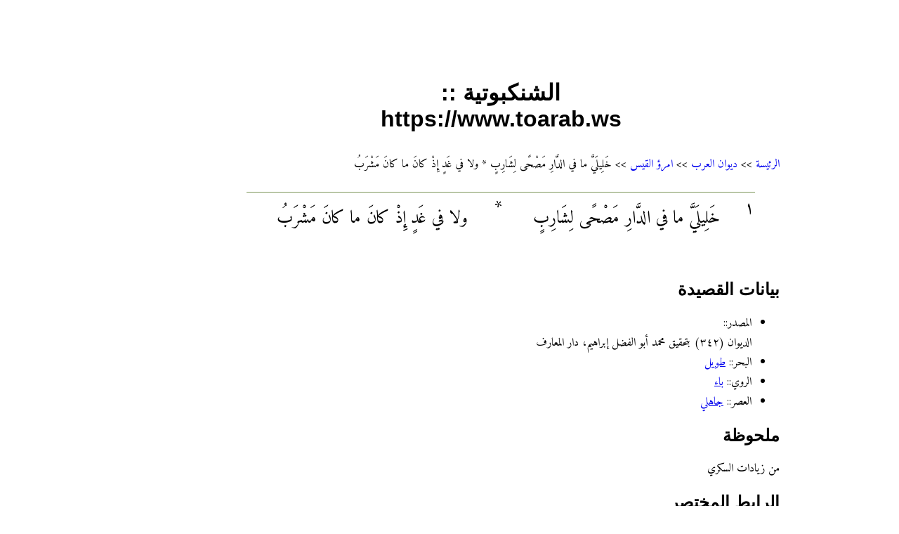

--- FILE ---
content_type: text/html; charset=UTF-8
request_url: https://toarab.ws/m/poems/print/276/1/%ef%bf%bd%ef%bf%bd%ef%bf%bd%ef%bf%bd%ef%bf%bd%ef%bf%bd%ef%bf%bd%ef%bf%bd-%ef%bf%bd%ef%bf%bd%ef%bf%bd%ef%bf%bd%ef%bf%bd%ef%bf%bd%ef%bf%bd%ef%bf%bd%ef%bf%bd%ef%bf%bd/%ef%bf%bd%ef%bf%bd%ef%bf%bd%ef%bf%bd%ef%bf%bd%ef%bf%bd%ef%bf%bd%ef%bf%bd%ef%bf%bd%ef%bf%bd-%ef%bf%bd%ef%bf%bd%ef%bf%bd%ef%bf%bd-%ef%bf%bd%ef%bf%bd%ef%bf%bd%ef%bf%bd-%ef%bf%bd%ef%bf%bd%ef%bf%bd%ef%bf%bd%ef%bf%bd%ef%bf%bd%ef%bf%bd%ef%bf%bd%ef%bf%bd%ef%bf%bd-%ef%bf%bd%ef%bf%bd%ef%bf%bd%ef%bf%bd%ef%bf%bd%ef%bf%bd%ef%bf%bd%ef%bf%bd-%ef%bf%bd%ef%bf%bd%ef%bf%bd%ef%bf%bd%ef%bf%bd%ef%bf%bd%ef%bf%bd%ef%bf%bd%ef%bf%bd%ef%bf%bd-%ef%bf%bd%ef%bf%bd%ef%bf%bd%ef%bf%bd%ef%bf%bd%ef%bf%bd-%ef%bf%bd%ef%bf%bd%ef%bf%bd%ef%bf%bd-%ef%bf%bd%ef%bf%bd%ef%bf%bd%ef%bf%bd-%ef%bf%bd%ef%bf%bd%ef%bf%bd%ef%bf%bd-%ef%bf%bd%ef%bf%bd%ef%bf%bd%ef%bf%bd%ef%bf%bd%ef%bf%bd-%ef%bf%bd%ef%bf%bd%ef%bf%bd%ef%bf%bd-%ef%bf%bd%ef%bf%bd%ef%bf%bd%ef%bf%bd%ef%bf%bd%ef%bf%bd-%ef%bf%bd%ef%bf%bd%ef%bf%bd%ef%bf%bd%ef%bf%bd%ef%bf%bd%ef%bf%bd%ef%bf%bd/
body_size: 1201
content:
<!DOCTYPE HTML>
<html lang="{HTML_LANG}">
	<head>
		<title>الشنكبوتية::خَلِيلَيَّ ما في الدَّارِ مَصْحًى لِشَارِبٍ = ولا في غَدٍ إِذْ كانَ ما كانَ مَشْرَبُ</title>
		<meta charset="utf-8" />
		<link rel="stylesheet" href="https://www.toarab.ws/theme/halcyonic/assets/css/print.css" />
    <style>
    </style>		
	</head>
	<body class="print">
	<div class="mycenter"><h1>الشنكبوتية :: https://www.toarab.ws</h1> </div>
	<div class="linelink"><a href="https://www.toarab.ws">الرئيسة</a> >> <a href="https://www.toarab.ws/m/poems/index/">ديوان العرب</a> >> <a href="https://www.toarab.ws/m/poems/poet/1/امرؤ-القيس">امرؤ القيس</a> >> خَلِيلَيَّ ما في الدَّارِ مَصْحًى لِشَارِبٍ * ولا في غَدٍ إِذْ كانَ ما كانَ مَشْرَبُ</div><table class="poem" >
<tr>
				<td>1</td>
<td>خَلِيلَيَّ ما في الدَّارِ مَصْحًى لِشَارِبٍ</td>
<td>*</td>
<td>ولا في غَدٍ إِذْ كانَ ما كانَ مَشْرَبُ</td>   
</tr>
</table>
										<section>
											<header>
												<h2>بيانات القصيدة</h2>
											</header>
											<ul class="link-list"><li>المصدر::<br>الديوان (342) بتحقيق محمد أبو الفضل إبراهيم، دار المعارف</li><li>البحر:: <a href="https://www.toarab.ws/m/poems/measure/1/طويل">طويل</a></li><li>الروي:: <a href="https://www.toarab.ws/m/poems/rhyme/3/باء">باء</a></li><li>العصر:: <a href="https://www.toarab.ws/m/poems/period/1/جاهلي">جاهلي</a></li></ul>
										</section>
										<section>
											<header>
												<h2>ملحوظة</h2>
											</header>
											من زيادات السكري
										</section>
										<section>
											<header>
												<h2>الرابط المختصر</h2>
											</header>
											<input type="text" value="https://www.toarab.ws/s/6q" readonly style="direction:ltr;width:100%">
										</section>
	<script src="https://www.toarab.ws/theme/halcyonic/assets/js/jquery.min.js"></script>
		<script>
$( document ).ready(function() {
var decodeHtmlEntity = function(str) {//https://stackoverflow.com/a/29824550
  return str.replace(/&#(\d+);/g, function(match, dec) {
    return String.fromCharCode(dec);
  });
};
$("*").contents().each(function() {
	var map = ["&\#1632;","&\#1633;","&\#1634;","&\#1635;","&\#1636;","&\#1637;","&\#1638;","&\#1639;","&\#1640;","&\#1641;"];//https://stackoverflow.com/a/48583474
    if(this.nodeType == 3)
        this.nodeValue = this.nodeValue.replace(/\d(?=[^<>]*(<|$))/g,function($0) { return decodeHtmlEntity(  map[$0] ) });
});
});
</script>	
	</body>
</html>


--- FILE ---
content_type: text/css
request_url: https://www.toarab.ws/theme/halcyonic/assets/css/print.css
body_size: 606
content:
 @import url('https://fonts.googleapis.com/css?family=Amiri');


@import url(amiri.css);


.print {

        width: 21cm;
        height: 29.7cm;
        margin: 30mm 45mm 30mm 45mm; 
		font-family: 'Amiri', 'Lato', sans-serif;
		direction:rtl;		
        /* change the margins as you want them to be. */
   
}	


div.mycenter {
    margin: auto;
    width: 60%;
    padding-bottom: 10px;
	 text-align: center;
}

	div.linelink  {padding-bottom: 25px;} 
div.linelink a {text-decoration:none;} 

table.poem  {
  /*direction: rtl;
  margin: auto;
  width: auto;
  border-collapse: collapse;
  font-size: 25px; */
  
  margin: auto;
  width: auto; 
  border-collapse: collapse;
  font-size: 25px;

}

table.poem tr {
  
  BORDER-top: #7e975b 1px solid;

  /*    line-height: 1;
margin-top: 4ex;*/
}

table.poem td:nth-child(2),table.poem td:nth-child(4){
padding-top:15px;

	/*padding-left: 4ex;
	padding-right: 4ex;
	text-align: justify;
	text-align-last: justify;
	-moz-text-align-last: justify;
	-webkit-text-align-last: justify;*/
	
    width: auto;
    text-align: justify;
  	padding-left: 4ex;
	padding-right: 4ex;	
}

/*li:nth-child(3) p:after*/

table.poem td:nth-child(2):after,table.poem td:nth-child(4):after{
	content: '';
	width: 100%;
	display: inline-block;

}

table.poem td:nth-child(1),table.poem td:nth-child(3){
width:5px;display: inline-block;
}



--- FILE ---
content_type: text/css
request_url: https://www.toarab.ws/theme/halcyonic/assets/css/amiri.css
body_size: 422
content:
/* arabic */
@font-face {
  font-family: 'Amiri';
  font-style: normal;
  font-weight: 400;
  src: local('Amiri'), local('Amiri-Regular'), url(font/amiri/Amiri-Regular.woff2) format('woff2');
  unicode-range: U+0600-06FF, U+200C-200E, U+2010-2011, U+FB50-FDFF, U+FE80-FEFC;
}
/* latin */
@font-face {
  font-family: 'Amiri';
  font-style: normal;
  font-weight: 400;
  src: local('Amiri'), local('Amiri-Regular'), url(font/amiri/k2MEYNRoSfd5tdYW9SpWiA.woff2) format('woff2');
  unicode-range: U+0000-00FF, U+0131, U+0152-0153, U+02C6, U+02DA, U+02DC, U+2000-206F, U+2074, U+20AC, U+2212, U+2215, U+E0FF, U+EFFD, U+F000;
}
/* arabic */
@font-face {
  font-family: 'Amiri';
  font-style: normal;
  font-weight: 700;
  src: local('Amiri Bold'), local('Amiri-Bold'), url(font/amiri/mmHwJz0KRs9eU5Fnp3rH_hTbgVql8nDJpwnrE27mub0.woff2) format('woff2');
  unicode-range: U+0600-06FF, U+200C-200E, U+2010-2011, U+FB50-FDFF, U+FE80-FEFC;
}
/* latin */
@font-face {
  font-family: 'Amiri';
  font-style: normal;
  font-weight: 700;
  src: local('Amiri Bold'), local('Amiri-Bold'), url(font/amiri/8b_RNX_MuT-wzF5O8XZEVvesZW2xOQ-xsNqO47m55DA.woff2) format('woff2');
  unicode-range: U+0000-00FF, U+0131, U+0152-0153, U+02C6, U+02DA, U+02DC, U+2000-206F, U+2074, U+20AC, U+2212, U+2215, U+E0FF, U+EFFD, U+F000;
}